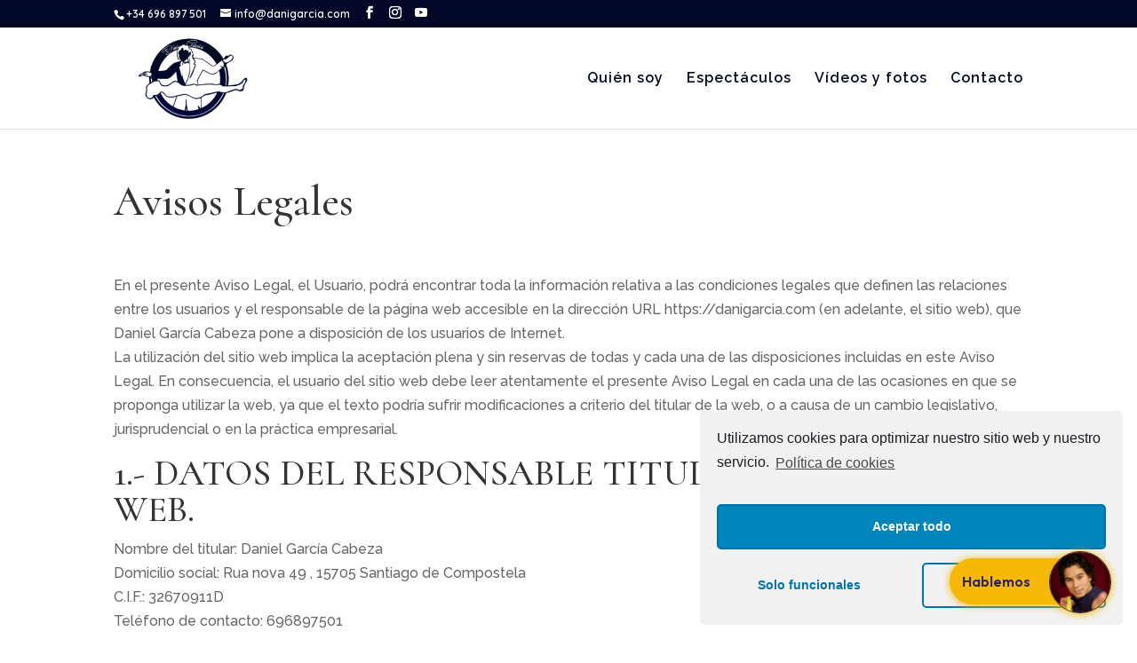

--- FILE ---
content_type: text/html; charset=UTF-8
request_url: https://danigarcia.com/avisos-legales/
body_size: 11137
content:
<!DOCTYPE html>
<html lang="es">
<head>
	<meta charset="UTF-8" />
<meta http-equiv="X-UA-Compatible" content="IE=edge">
	<link rel="pingback" href="https://danigarcia.com/xmlrpc.php" />

	<script type="text/javascript">
		document.documentElement.className = 'js';
	</script>

	<script>var et_site_url='https://danigarcia.com';var et_post_id='19';function et_core_page_resource_fallback(a,b){"undefined"===typeof b&&(b=a.sheet.cssRules&&0===a.sheet.cssRules.length);b&&(a.onerror=null,a.onload=null,a.href?a.href=et_site_url+"/?et_core_page_resource="+a.id+et_post_id:a.src&&(a.src=et_site_url+"/?et_core_page_resource="+a.id+et_post_id))}
</script>
	<!-- This site is optimized with the Yoast SEO plugin v15.4 - https://yoast.com/wordpress/plugins/seo/ -->
	<title>Avisos Legales - Dani García</title>
	<meta name="robots" content="index, follow, max-snippet:-1, max-image-preview:large, max-video-preview:-1" />
	<link rel="canonical" href="https://danigarcia.com/avisos-legales/" />
	<meta property="og:locale" content="es_ES" />
	<meta property="og:type" content="article" />
	<meta property="og:title" content="Avisos Legales - Dani García" />
	<meta property="og:description" content="&nbsp; En el presente Aviso Legal, el Usuario, podrá encontrar toda la información relativa a las condiciones legales que definen las relaciones entre los usuarios y el responsable de la página web accesible en la dirección URL https://danigarcia.com (en adelante, el sitio web), que Daniel García Cabeza pone a disposición de los usuarios de Internet. [&hellip;]" />
	<meta property="og:url" content="https://danigarcia.com/avisos-legales/" />
	<meta property="og:site_name" content="Dani García" />
	<meta property="article:modified_time" content="2020-12-15T14:46:39+00:00" />
	<meta name="twitter:card" content="summary_large_image" />
	<meta name="twitter:label1" content="Escrito por">
	<meta name="twitter:data1" content="produccion@visualpublinet.com">
	<meta name="twitter:label2" content="Tiempo de lectura">
	<meta name="twitter:data2" content="6 minutos">
	<script type="application/ld+json" class="yoast-schema-graph">{"@context":"https://schema.org","@graph":[{"@type":"WebSite","@id":"https://danigarcia.com/#website","url":"https://danigarcia.com/","name":"Dani Garc\u00eda","description":"","potentialAction":[{"@type":"SearchAction","target":"https://danigarcia.com/?s={search_term_string}","query-input":"required name=search_term_string"}],"inLanguage":"es"},{"@type":"WebPage","@id":"https://danigarcia.com/avisos-legales/#webpage","url":"https://danigarcia.com/avisos-legales/","name":"Avisos Legales - Dani Garc\u00eda","isPartOf":{"@id":"https://danigarcia.com/#website"},"datePublished":"2020-02-17T09:27:38+00:00","dateModified":"2020-12-15T14:46:39+00:00","inLanguage":"es","potentialAction":[{"@type":"ReadAction","target":["https://danigarcia.com/avisos-legales/"]}]}]}</script>
	<!-- / Yoast SEO plugin. -->


<link rel='dns-prefetch' href='//fonts.googleapis.com' />
<link rel='dns-prefetch' href='//s.w.org' />
<link rel="alternate" type="application/rss+xml" title="Dani García &raquo; Feed" href="https://danigarcia.com/feed/" />
<link rel="alternate" type="application/rss+xml" title="Dani García &raquo; Feed de los comentarios" href="https://danigarcia.com/comments/feed/" />
		<script type="text/javascript">
			window._wpemojiSettings = {"baseUrl":"https:\/\/s.w.org\/images\/core\/emoji\/13.0.0\/72x72\/","ext":".png","svgUrl":"https:\/\/s.w.org\/images\/core\/emoji\/13.0.0\/svg\/","svgExt":".svg","source":{"concatemoji":"https:\/\/danigarcia.com\/wp-includes\/js\/wp-emoji-release.min.js?ver=5.5.17"}};
			!function(e,a,t){var n,r,o,i=a.createElement("canvas"),p=i.getContext&&i.getContext("2d");function s(e,t){var a=String.fromCharCode;p.clearRect(0,0,i.width,i.height),p.fillText(a.apply(this,e),0,0);e=i.toDataURL();return p.clearRect(0,0,i.width,i.height),p.fillText(a.apply(this,t),0,0),e===i.toDataURL()}function c(e){var t=a.createElement("script");t.src=e,t.defer=t.type="text/javascript",a.getElementsByTagName("head")[0].appendChild(t)}for(o=Array("flag","emoji"),t.supports={everything:!0,everythingExceptFlag:!0},r=0;r<o.length;r++)t.supports[o[r]]=function(e){if(!p||!p.fillText)return!1;switch(p.textBaseline="top",p.font="600 32px Arial",e){case"flag":return s([127987,65039,8205,9895,65039],[127987,65039,8203,9895,65039])?!1:!s([55356,56826,55356,56819],[55356,56826,8203,55356,56819])&&!s([55356,57332,56128,56423,56128,56418,56128,56421,56128,56430,56128,56423,56128,56447],[55356,57332,8203,56128,56423,8203,56128,56418,8203,56128,56421,8203,56128,56430,8203,56128,56423,8203,56128,56447]);case"emoji":return!s([55357,56424,8205,55356,57212],[55357,56424,8203,55356,57212])}return!1}(o[r]),t.supports.everything=t.supports.everything&&t.supports[o[r]],"flag"!==o[r]&&(t.supports.everythingExceptFlag=t.supports.everythingExceptFlag&&t.supports[o[r]]);t.supports.everythingExceptFlag=t.supports.everythingExceptFlag&&!t.supports.flag,t.DOMReady=!1,t.readyCallback=function(){t.DOMReady=!0},t.supports.everything||(n=function(){t.readyCallback()},a.addEventListener?(a.addEventListener("DOMContentLoaded",n,!1),e.addEventListener("load",n,!1)):(e.attachEvent("onload",n),a.attachEvent("onreadystatechange",function(){"complete"===a.readyState&&t.readyCallback()})),(n=t.source||{}).concatemoji?c(n.concatemoji):n.wpemoji&&n.twemoji&&(c(n.twemoji),c(n.wpemoji)))}(window,document,window._wpemojiSettings);
		</script>
		<meta content="Child Theme Divi v." name="generator"/><style type="text/css">
img.wp-smiley,
img.emoji {
	display: inline !important;
	border: none !important;
	box-shadow: none !important;
	height: 1em !important;
	width: 1em !important;
	margin: 0 .07em !important;
	vertical-align: -0.1em !important;
	background: none !important;
	padding: 0 !important;
}
</style>
	<link rel='stylesheet' id='wp-block-library-css'  href='https://danigarcia.com/wp-includes/css/dist/block-library/style.min.css?ver=5.5.17' type='text/css' media='all' />
<link rel='stylesheet' id='contact-form-7-css'  href='https://danigarcia.com/wp-content/plugins/contact-form-7/includes/css/styles.css?ver=5.3.1' type='text/css' media='all' />
<link rel='stylesheet' id='parent-style-css'  href='https://danigarcia.com/wp-content/themes/Divi/style.css?ver=5.5.17' type='text/css' media='all' />
<link rel='stylesheet' id='divi-style-css'  href='https://danigarcia.com/wp-content/themes/Child%20Theme%20Divi/style.css?ver=4.7.4' type='text/css' media='all' />
<link rel='stylesheet' id='et-builder-googlefonts-cached-css'  href='https://fonts.googleapis.com/css?family=Cormorant:300,300italic,regular,italic,500,500italic,600,600italic,700,700italic|Raleway:100,100italic,200,200italic,300,300italic,regular,italic,500,500italic,600,600italic,700,700italic,800,800italic,900,900italic|Quicksand:300,regular,500,600,700&#038;subset=latin,latin-ext&#038;display=swap' type='text/css' media='all' />
<link rel='stylesheet' id='dashicons-css'  href='https://danigarcia.com/wp-includes/css/dashicons.min.css?ver=5.5.17' type='text/css' media='all' />
<link rel='stylesheet' id='cmplz-cookie-css'  href='https://danigarcia.com/wp-content/plugins/complianz-gdpr/assets/css/cookieconsent.min.css?ver=4.8.2' type='text/css' media='all' />
<script type='text/javascript' src='https://danigarcia.com/wp-includes/js/jquery/jquery.js?ver=1.12.4-wp' id='jquery-core-js'></script>
<link rel="https://api.w.org/" href="https://danigarcia.com/wp-json/" /><link rel="alternate" type="application/json" href="https://danigarcia.com/wp-json/wp/v2/pages/19" /><link rel="EditURI" type="application/rsd+xml" title="RSD" href="https://danigarcia.com/xmlrpc.php?rsd" />
<link rel="wlwmanifest" type="application/wlwmanifest+xml" href="https://danigarcia.com/wp-includes/wlwmanifest.xml" /> 
<meta name="generator" content="WordPress 5.5.17" />
<link rel='shortlink' href='https://danigarcia.com/?p=19' />
<link rel="alternate" type="application/json+oembed" href="https://danigarcia.com/wp-json/oembed/1.0/embed?url=https%3A%2F%2Fdanigarcia.com%2Favisos-legales%2F" />
<link rel="alternate" type="text/xml+oembed" href="https://danigarcia.com/wp-json/oembed/1.0/embed?url=https%3A%2F%2Fdanigarcia.com%2Favisos-legales%2F&#038;format=xml" />
<meta name="viewport" content="width=device-width, initial-scale=1.0, maximum-scale=1.0, user-scalable=0" /><link rel="shortcut icon" href="" /><link rel="stylesheet" id="et-divi-customizer-global-cached-inline-styles" href="https://danigarcia.com/wp-content/et-cache/global/et-divi-customizer-global-17683930558534.min.css" onerror="et_core_page_resource_fallback(this, true)" onload="et_core_page_resource_fallback(this)" /></head>
<body data-cmplz=1 class="page-template-default page page-id-19 et_pb_button_helper_class et_fixed_nav et_show_nav et_secondary_nav_enabled et_secondary_nav_two_panels et_primary_nav_dropdown_animation_fade et_secondary_nav_dropdown_animation_fade et_header_style_left et_pb_footer_columns3 et_cover_background et_pb_gutter osx et_pb_gutters3 et_full_width_page et_divi_theme et-db et_minified_js et_minified_css">
	<div id="page-container">

					<div id="top-header">
			<div class="container clearfix">

			
				<div id="et-info">
									<span id="et-info-phone"><a href="tel:+34696897501">+34 696 897 501<a></span>
				
									<a href="mailto:info@danigarcia.com"><span id="et-info-email">info@danigarcia.com</span></a>
				
				<ul class="et-social-icons">

	<li class="et-social-icon et-social-facebook">
		<a href="https://www.facebook.com/danigarciailusionista" class="icon">
			<span>Facebook</span>
		</a>
	</li>
	<li class="et-social-icon et-social-instagram">
		<a href="https://www.instagram.com/magiaclown/?hl=es" class="icon">
			<span>Instagram</span>
		</a>
	</li>
    <li class="et-social-icon et-social-youtube">
        <a href="https://www.youtube.com/user/danidanigarcia/videos" class="icon">
            <span>Youtube</span>
        </a>
    </li>

</ul>				</div> <!-- #et-info -->

			
				<div id="et-secondary-menu">
				<div class="et_duplicate_social_icons">
								<ul class="et-social-icons">

	<li class="et-social-icon et-social-facebook">
		<a href="https://www.facebook.com/danigarciailusionista" class="icon">
			<span>Facebook</span>
		</a>
	</li>
	<li class="et-social-icon et-social-instagram">
		<a href="https://www.instagram.com/magiaclown/?hl=es" class="icon">
			<span>Instagram</span>
		</a>
	</li>
    <li class="et-social-icon et-social-youtube">
        <a href="https://www.youtube.com/user/danidanigarcia/videos" class="icon">
            <span>Youtube</span>
        </a>
    </li>

</ul>
							</div>				</div> <!-- #et-secondary-menu -->

			</div> <!-- .container -->
		</div> <!-- #top-header -->
		
	
			<header id="main-header" data-height-onload="100">
			<div class="container clearfix et_menu_container">
							<div class="logo_container">
					<span class="logo_helper"></span>
					<a href="https://danigarcia.com/">
						<img src="https://danigarcia.com/wp-content/uploads/2020/12/Logo-Dani-Garcia-sin-fondo.png" alt="Dani García" id="logo" data-height-percentage="100" />
					</a>
				</div>
							<div id="et-top-navigation" data-height="100" data-fixed-height="60">
											<nav id="top-menu-nav">
						<ul id="top-menu" class="nav"><li id="menu-item-53" class="menu-item menu-item-type-custom menu-item-object-custom menu-item-53"><a href="#quien-soy">Quién soy</a></li>
<li id="menu-item-54" class="menu-item menu-item-type-custom menu-item-object-custom menu-item-54"><a href="#espectaculos">Espectáculos</a></li>
<li id="menu-item-58" class="menu-item menu-item-type-custom menu-item-object-custom menu-item-58"><a href="#galeria">Vídeos y fotos</a></li>
<li id="menu-item-55" class="menu-item menu-item-type-custom menu-item-object-custom menu-item-55"><a href="#contacto">Contacto</a></li>
</ul>						</nav>
					
					
					
					
					<div id="et_mobile_nav_menu">
				<div class="mobile_nav closed">
					<span class="select_page">Seleccionar página</span>
					<span class="mobile_menu_bar mobile_menu_bar_toggle"></span>
				</div>
			</div>				</div> <!-- #et-top-navigation -->
			</div> <!-- .container -->
			<div class="et_search_outer">
				<div class="container et_search_form_container">
					<form role="search" method="get" class="et-search-form" action="https://danigarcia.com/">
					<input type="search" class="et-search-field" placeholder="Búsqueda &hellip;" value="" name="s" title="Buscar:" />					</form>
					<span class="et_close_search_field"></span>
				</div>
			</div>
		</header> <!-- #main-header -->
			<div id="et-main-area">
	
<div id="main-content">


	<div class="container">
		<div id="content-area" class="clearfix">
			<div id="left-area">


			
				<article id="post-19" class="post-19 page type-page status-publish hentry">

				
					<h1 class="entry-title main_title">Avisos Legales</h1>
				
				
					<div class="entry-content">
					<p>&nbsp;</p>
<div id="clickdatos">
<p>En el presente Aviso Legal, el Usuario, podrá encontrar toda la información relativa a las condiciones legales que definen las relaciones entre los usuarios y el responsable de la página web accesible en la dirección URL https://danigarcia.com (en adelante, el sitio web), que Daniel García Cabeza pone a disposición de los usuarios de Internet.<br />
La utilización del sitio web implica la aceptación plena y sin reservas de todas y cada una de las disposiciones incluidas en este Aviso Legal. En consecuencia, el usuario del sitio web debe leer atentamente el presente Aviso Legal en cada una de las ocasiones en que se proponga utilizar la web, ya que el texto podría sufrir modificaciones a criterio del titular de la web, o a causa de un cambio legislativo, jurisprudencial o en la práctica empresarial.</p>
<h2>1.- DATOS DEL RESPONSABLE TITULAR DEL SITIO WEB.</h2>
<p>Nombre del titular: Daniel García Cabeza<br />
Domicilio social: Rua nova 49 , 15705 Santiago de Compostela<br />
C.I.F.: 32670911D<br />
Teléfono de contacto: 696897501</p>
<p>Correo electrónico: info@danigarcia.com</p>
<p>Daniel García Cabeza es el responsable del Sitio Web y se compromete a cumplir con todos los requisitos nacionales y europeos que regulan el uso de los datos personales de los usuarios.</p>
<p>Este Sitio Web garantiza la protección y confidencialidad de los datos personales que nos proporcionen de acuerdo con lo dispuesto en el Reglamento General de Protección de Datos de Carácter Personal (UE) 2016/679 del Parlamento Europeo y del Consejo, de 27 de abril de 2016, en la Ley Orgánica 3/2018, de Protección de Datos Personales y garantía de los derechos digitales, así como en la Ley de Servicios de la Sociedad de la Información y Comercio Electrónico 34/2002 de 11 de Julio (LSSI-CE)</p>
<h2>2.- OBJETO.</h2>
<p>El sitio web facilita a los usuarios del mismo el acceso a información y servicios prestados por Daniel García Cabeza a aquellas personas u organizaciones interesadas en los mismos.</p>
<p>El acceso y la utilización del Sitio Web atribuye la condición de usuario del Sitio Web (en adelante, el “Usuario”) e implica la aceptación de todas las condiciones incluidas en este Aviso Legal así como de sus modificaciones. La prestación del servicio del Sitio Web tiene una duración limitada al momento en el que el Usuario se encuentre conectado al Sitio Web o a alguno de los servicios que a través del mismo se facilitan. Por tanto, el Usuario debe leer atentamente el presente Aviso Legal en cada una de las ocasiones en que se proponga utilizar el Sitio Web, ya que éste y sus condiciones de uso recogidas en el presente Aviso Legal pueden sufrir modificaciones.</p>
<h2>3.- ACCESO Y UTILIZACIÓN DE LA WEB.</h2>
<p>3.1.- Carácter gratuito del acceso y utilización de la web. El acceso a la web tiene carácter gratuito para los usuarios de la misma, salvo en lo relativo al coste de la conexión a través de la red de telecomunicaciones suministrada por el proveedor de acceso contratado por los usuarios.<br />
3.2.- Registro de usuarios. Con carácter general el acceso y utilización de la web no exige la previa suscripción o registro de los usuarios de la misma.<br />
3.3.- Los usuarios garantizan y responden, en cualquier caso, de la exactitud, vigencia y autenticidad de los datos personales facilitados, y se comprometen a mantenerlos debidamente actualizados. El usuario acepta proporcionar información completa y correcta en el formulario de contacto o suscripción.</p>
<p>En ningún caso se recabarán del menor de edad datos relativos a la situación profesional, económica o a la intimidad de los otros miembros de la familia, sin el consentimiento de éstos. Si eres menor de trece años y has accedido a este sitio web sin avisar a tus padres no debes registrarte como usuario.</p>
<p>En esta web se respetan y cuidan los datos personales de los usuarios. Como usuario debes saber que tus derechos están garantizados.</p>
<h2>4.- CONTENIDOS DE LA WEB.</h2>
<p>El idioma utilizado por el titular en la web será el castellano. Daniel García Cabeza no se responsabiliza de la no comprensión o entendimiento del idioma de la web por el usuario, ni de sus consecuencias.<br />
Daniel García Cabeza podrá modificar los contenidos sin previo aviso, así como suprimir y cambiar éstos dentro de la web, como la forma en que se accede a éstos, sin justificación alguna y libremente, no responsabilizándose de las consecuencias que los mismos puedan ocasionar a los usuarios.<br />
Se prohíbe el uso de los contenidos de la web para promocionar, contratar o divulgar publicidad o información propia o de terceras personas sin la autorización de Daniel García Cabeza, ni remitir publicidad o información valiéndose para ello de los servicios o información que se ponen a disposición de los usuarios, independientemente de si la utilización es gratuita o no.<br />
Los enlaces o hiperenlaces que incorporen terceros en sus páginas web, dirigidos a esta web, serán para la apertura de la página web completa, no pudiendo manifestar, directa o indirectamente, indicaciones falsas, inexactas o confusas, ni incurrir en acciones desleales o ilícitas en contra de Daniel García Cabeza.</p>
<h2>5.- MEDIDAS DE SEGURIDAD.</h2>
<p>Los datos personales comunicados por el usuario podrán ser almacenados en bases de datos automatizadas o no, cuya titularidad corresponde en exclusiva a Daniel García Cabeza, asumiendo todas las medidas de índole técnica, organizativa y de seguridad que garanticen la confidencialidad, integridad y calidad de la información contenida en las mismas de acuerdo con lo establecido en las normativas vigentes en materia de protección de datos de carácter personal.</p>
<h2>6.- LIMITACIÓN DE RESPONSABILIDAD.</h2>
<p>Tanto el acceso a la web como el uso no consentido que pueda efectuarse de la información contenida en la misma es de la exclusiva responsabilidad de quien lo realiza. Daniel García Cabeza no responderá de ninguna consecuencia, daño o perjuicio que pudieran derivarse de dicho acceso o uso. Daniel García Cabeza no se hace responsable de los errores de seguridad, que se puedan producir ni de los daños que puedan causarse al sistema informático del usuario (hardware y software), o a los ficheros o documentos almacenados en el mismo, como consecuencia de:<br />
– la presencia de un virus en el ordenador del usuario que sea utilizado para la conexión a los servicios y contenidos de la web.<br />
– un mal funcionamiento del navegador.<br />
– y/o del uso de versiones no actualizadas del mismo.<br />
Daniel García Cabeza no se hace responsable de la fiabilidad y rapidez de los hiperenlaces que se incorporen en la web para la apertura de otras. Daniel García Cabeza no garantiza la utilidad de estos enlaces, ni se responsabiliza de los contenidos o servicios a los que pueda acceder el usuario por medio de estos enlaces, ni del buen funcionamiento de estas webs.<br />
Daniel García Cabeza no será responsable de los virus o demás programas informáticos que deterioren o puedan deteriorar los sistemas o equipos informáticos de los usuarios al acceder a su web u otras webs a las que se haya accedido mediante enlaces de esta web.</p>
<h2>7.- EMPLEO DE LA TECNOLOGÍA &#8220;COOKIE&#8221;.</h2>
<p>El Sitio Web puede emplear cookies o tecnologías similares que se regirán por lo establecido en la Política de Cookies, accesible en todo momento y respetando la confidencialidad e intimidad del usuario, siendo parte integrante del presente Aviso Legal.</p>
<h2>8.- NAVEGACIÓN.</h2>
<p>Los servidores de Internet pueden recoger datos no identificables, que puedan incluir, direcciones IP, y otros datos que no pueden ser utilizados para identificar al usuario. Su dirección IP se almacenará en los logs de acceso de forma automática y con la única finalidad de permitir el tránsito por Internet, siendo necesario que su equipo facilite esta dirección IP cuando navega por Internet para que las comunicaciones puedan realizarse. Así mismo, la dirección IP podrá ser utilizada para realizar estadísticas, de manera anonimizada, sobre el número de visitantes de esta web y su procedencia, de forma totalmente transparente a su navegación.</p>
<h2>9.- PROPIEDAD INTELECTUAL E INDUSTRIAL</h2>
<p>El usuario conoce y acepta que todos los contenidos y/o cualesquiera otros elementos del sitio web son propiedad de Daniel García Cabeza, y se compromete a respetar los derechos de propiedad intelectual e industrial titularidad de Daniel García Cabeza. Cualquier uso de la web o sus contenidos deberá tener un carácter exclusivamente particular.<br />
Está reservado exclusivamente a Daniel García Cabeza, cualquier otro uso que suponga la copia, reproducción, distribución, transformación, comunicación pública o cualquier otra acción similar, de todo o parte de los contenidos de la web, por lo que ningún usuario podrá llevar a cabo estas acciones sin la autorización previa y por escrito de Daniel García Cabeza.</p>
<h2>10.- LEGISLACIÓN APLICABLE Y JURISDICCIÓN COMPETENTE</h2>
<p>El presente Aviso Legal se interpretará y regirá de conformidad con la legislación española. Daniel García Cabeza y los usuarios, con renuncia expresa a cualquier otro fuero que pudiera corresponderles, se someten al de los juzgados y tribunales del domicilio del usuario para cualquier controversia que pudiera derivarse del acceso o uso de la web. En el caso de que el usuario tenga su domicilio fuera de España, Daniel García Cabeza y el usuario, se someten, con renuncia expresa a cualquier otro fuero, a los juzgados y tribunales del domicilio de Galicia.</p>
</div>
					</div> <!-- .entry-content -->

				
				</article> <!-- .et_pb_post -->

			

			</div> <!-- #left-area -->

					</div> <!-- #content-area -->
	</div> <!-- .container -->


</div> <!-- #main-content -->


			<footer id="main-footer">
				
<div class="container">
    <div id="footer-widgets" class="clearfix">
		<div class="footer-widget"><div id="text-2" class="fwidget et_pb_widget widget_text">			<div class="textwidget"><div id="widget-txt">
Dani García se inicia en el ilusionismo de la mano del dúo mágico Lorc&amp;Julit. A partir de este momento, orienta su formación hacia ámbitos afines al teatro y a la magia, formándose tanto en España como en Estados Unidos.</div>
</div>
		</div> <!-- end .fwidget --></div> <!-- end .footer-widget --><div class="footer-widget"><div id="media_image-2" class="fwidget et_pb_widget widget_media_image"><img width="250" height="168" src="https://danigarcia.com/wp-content/uploads/2020/12/logo-mago-dani-garcia.jpg" class="image wp-image-88  attachment-full size-full" alt="" loading="lazy" style="max-width: 100%; height: auto;" /></div> <!-- end .fwidget --></div> <!-- end .footer-widget --><div class="footer-widget"><div id="custom_html-2" class="widget_text fwidget et_pb_widget widget_custom_html"><div class="textwidget custom-html-widget"><div id="widget-menu">
	
<p>
	<a href="/avisos-legales/">Aviso Legal</a>
</p>
<p>
	<a href="/politica-de-privacidad/">Política de Privacidad</a>
</p>
<p>
	<a href="/politica-de-cookies-ue/">Política de Cookies</a>
</p>
<p>
	<a href="https://danigarcia.com/diseno-web/">Diseño Web</a>
</p>
	
	</div></div></div> <!-- end .fwidget --></div> <!-- end .footer-widget -->    </div> <!-- #footer-widgets -->
</div>    <!-- .container -->

		
				<div id="footer-bottom">
					<div class="container clearfix">
				<ul class="et-social-icons">

	<li class="et-social-icon et-social-facebook">
		<a href="https://www.facebook.com/danigarciailusionista" class="icon">
			<span>Facebook</span>
		</a>
	</li>
	<li class="et-social-icon et-social-instagram">
		<a href="https://www.instagram.com/magiaclown/?hl=es" class="icon">
			<span>Instagram</span>
		</a>
	</li>
    <li class="et-social-icon et-social-youtube">
        <a href="https://www.youtube.com/user/danidanigarcia/videos" class="icon">
            <span>Youtube</span>
        </a>
    </li>

</ul><div id="footer-info">Copyright © 2020 DANI GARCÍA. TODOS LOS DERECHOS RESERVADOS.</div>					</div>	<!-- .container -->
				</div>
			</footer> <!-- #main-footer -->
		</div> <!-- #et-main-area -->


	</div> <!-- #page-container -->

	       
    
    <div id="et-iframe" data-version="0.5" data-wp-site="true" data-test="false" data-widgetId=5fb242ffc02659661a571d71></div>

	
		<style>
		.cmplz-blocked-content-container.recaptcha-invisible,
		.cmplz-blocked-content-container.g-recaptcha {
			max-width: initial !important;
			height: 70px !important
		}

		@media only screen and (max-width: 400px) {
			.cmplz-blocked-content-container.recaptcha-invisible,
			.cmplz-blocked-content-container.g-recaptcha {
				height: 100px !important
			}
		}

		.cmplz-blocked-content-container.recaptcha-invisible .cmplz-blocked-content-notice,
		.cmplz-blocked-content-container.g-recaptcha .cmplz-blocked-content-notice {
			top: 2px
		}
	</style>
	<script type='text/javascript' id='contact-form-7-js-extra'>
/* <![CDATA[ */
var wpcf7 = {"apiSettings":{"root":"https:\/\/danigarcia.com\/wp-json\/contact-form-7\/v1","namespace":"contact-form-7\/v1"}};
/* ]]> */
</script>
<script type='text/javascript' src='https://danigarcia.com/wp-content/plugins/contact-form-7/includes/js/scripts.js?ver=5.3.1' id='contact-form-7-js'></script>
<script type='text/javascript' id='divi-custom-script-js-extra'>
/* <![CDATA[ */
var DIVI = {"item_count":"%d Item","items_count":"%d Items"};
var et_shortcodes_strings = {"previous":"Anterior","next":"Siguiente"};
var et_pb_custom = {"ajaxurl":"https:\/\/danigarcia.com\/wp-admin\/admin-ajax.php","images_uri":"https:\/\/danigarcia.com\/wp-content\/themes\/Divi\/images","builder_images_uri":"https:\/\/danigarcia.com\/wp-content\/themes\/Divi\/includes\/builder\/images","et_frontend_nonce":"5fe105a560","subscription_failed":"Por favor, revise los campos a continuaci\u00f3n para asegurarse de que la informaci\u00f3n introducida es correcta.","et_ab_log_nonce":"54cc77323a","fill_message":"Por favor, rellene los siguientes campos:","contact_error_message":"Por favor, arregle los siguientes errores:","invalid":"De correo electr\u00f3nico no v\u00e1lida","captcha":"Captcha","prev":"Anterior","previous":"Anterior","next":"Siguiente","wrong_captcha":"Ha introducido un n\u00famero equivocado de captcha.","wrong_checkbox":"Checkbox","ignore_waypoints":"no","is_divi_theme_used":"1","widget_search_selector":".widget_search","ab_tests":[],"is_ab_testing_active":"","page_id":"19","unique_test_id":"","ab_bounce_rate":"5","is_cache_plugin_active":"no","is_shortcode_tracking":"","tinymce_uri":""}; var et_builder_utils_params = {"condition":{"diviTheme":true,"extraTheme":false},"scrollLocations":["app","top"],"builderScrollLocations":{"desktop":"app","tablet":"app","phone":"app"},"onloadScrollLocation":"app","builderType":"fe"}; var et_frontend_scripts = {"builderCssContainerPrefix":"#et-boc","builderCssLayoutPrefix":"#et-boc .et-l"};
var et_pb_box_shadow_elements = [];
var et_pb_motion_elements = {"desktop":[],"tablet":[],"phone":[]};
var et_pb_sticky_elements = [];
/* ]]> */
</script>
<script type='text/javascript' src='https://danigarcia.com/wp-content/themes/Divi/js/custom.unified.js?ver=4.7.4' id='divi-custom-script-js'></script>
<script type='text/javascript' src='https://danigarcia.com/wp-content/themes/Divi/core/admin/js/common.js?ver=4.7.4' id='et-core-common-js'></script>
<script type='text/javascript' src='https://danigarcia.com/wp-content/plugins/complianz-gdpr/assets/js/cookieconsent.min.js?ver=4.8.2' id='cmplz-cookie-js'></script>
<script type='text/javascript' id='cmplz-cookie-config-js-extra'>
/* <![CDATA[ */
var complianz = {"static":"","set_cookies":[],"block_ajax_content":"","set_cookies_on_root":"","cookie_domain":"","banner_version":"6","version":"4.8.2","a_b_testing":"","do_not_track":"","consenttype":"optin","region":"eu","geoip":"","categories":"<div class=\"cmplz-categories-wrap\"><label for=\"cmplz_functional\"><input type=\"checkbox\" id=\"cmplz_functional\" tabindex=\"0\" class=\"cmplz-consent-checkbox cmplz-svg-checkbox cmplz-square-checkbox cmplz_functional\" checked disabled data-category=\"cmplz_functional\"><div class=\"cc-check\"><svg width=\"16px\" height=\"16px\" viewBox=\"0 0 18 18\" class=\"cmplz-square\"><path d=\"M1,9 L1,3.5 C1,2 2,1 3.5,1 L14.5,1 C16,1 17,2 17,3.5 L17,14.5 C17,16 16,17 14.5,17 L3.5,17 C2,17 1,16 1,14.5 L1,9 Z\"><\/path><polyline points=\"1 9 7 14 15 4\"><\/polyline><\/svg><\/div><span class=\"cc-category\" style=\"\">Funcional<\/span><\/label><\/div><div class=\"cmplz-categories-wrap\"><label for=\"cmplz_stats\"><input type=\"checkbox\" id=\"cmplz_stats\" tabindex=\"0\" class=\"cmplz-consent-checkbox cmplz-svg-checkbox cmplz-square-checkbox cmplz_stats\"   data-category=\"cmplz_stats\"><div class=\"cc-check\"><svg width=\"16px\" height=\"16px\" viewBox=\"0 0 18 18\" class=\"cmplz-square\"><path d=\"M1,9 L1,3.5 C1,2 2,1 3.5,1 L14.5,1 C16,1 17,2 17,3.5 L17,14.5 C17,16 16,17 14.5,17 L3.5,17 C2,17 1,16 1,14.5 L1,9 Z\"><\/path><polyline points=\"1 9 7 14 15 4\"><\/polyline><\/svg><\/div><span class=\"cc-category\" style=\"\">Estad\u00edsticas<\/span><\/label><\/div><div class=\"cmplz-categories-wrap\"><label for=\"cmplz_marketing\"><input type=\"checkbox\" id=\"cmplz_marketing\" tabindex=\"0\" class=\"cmplz-consent-checkbox cmplz-svg-checkbox cmplz-square-checkbox cmplz_marketing\"   data-category=\"cmplz_marketing\"><div class=\"cc-check\"><svg width=\"16px\" height=\"16px\" viewBox=\"0 0 18 18\" class=\"cmplz-square\"><path d=\"M1,9 L1,3.5 C1,2 2,1 3.5,1 L14.5,1 C16,1 17,2 17,3.5 L17,14.5 C17,16 16,17 14.5,17 L3.5,17 C2,17 1,16 1,14.5 L1,9 Z\"><\/path><polyline points=\"1 9 7 14 15 4\"><\/polyline><\/svg><\/div><span class=\"cc-category\" style=\"\">Marketing<\/span><\/label><\/div><style>#cc-window.cc-window .cmplz-categories-wrap .cc-check svg {stroke: #191e23}<\/style>","position":"bottom-right","title":"","theme":"classic","checkbox_style":"square","use_categories":"hidden","use_categories_optinstats":"hidden","accept":"Aceptar cookies","revoke":"Administrar consentimiento","dismiss":"Solo funcionales","dismiss_timeout":"10","popup_background_color":"#f1f1f1","popup_text_color":"#191e23","button_background_color":"#f1f1f1","button_text_color":"#0073aa","accept_all_background_color":"#0085ba","accept_all_text_color":"#fff","accept_all_border_color":"#0073aa","functional_background_color":"#f1f1f1","functional_text_color":"#0073aa","functional_border_color":"#f1f1f1","border_color":"#0073aa","use_custom_cookie_css":"","custom_css":".cc-window","custom_css_amp":"#cmplz-consent-ui, #cmplz-post-consent-ui {} \n#cmplz-consent-ui .cmplz-consent-message {} \n#cmplz-consent-ui button, #cmplz-post-consent-ui button {}","readmore_optin":"Pol\u00edtica de cookies","readmore_impressum":"Impressum","accept_informational":"Acepto","message_optout":"Utilizamos cookies para optimizar nuestro sitio web y nuestro servicio.","message_optin":"Utilizamos cookies para optimizar nuestro sitio web y nuestro servicio.","readmore_optout":"Cookie Policy","readmore_optout_dnsmpi":"Do Not Sell My Personal Information","hide_revoke":"","banner_width":"476","soft_cookiewall":"","type":"opt-in","layout":"basic","dismiss_on_scroll":"","dismiss_on_timeout":"","cookie_expiry":"365","nonce":"a529ac43da","url":"https:\/\/danigarcia.com\/wp-admin\/admin-ajax.php?lang=es_ES","current_policy_id":"12","tcf_active":"","view_preferences":"Ver preferencias","save_preferences":"Guardar preferencias","accept_all":"Aceptar todo","readmore_url":{"eu":"https:\/\/danigarcia.com\/politica-de-cookies-ue\/"},"privacy_link":{"eu":""},"placeholdertext":"Haz clic para aceptar las cookies de marketing y activar este contenido"};
/* ]]> */
</script>
<script type='text/javascript' src='https://danigarcia.com/wp-content/plugins/complianz-gdpr/assets/js/complianz.min.js?ver=4.8.2' id='cmplz-cookie-config-js'></script>
<script type='text/javascript' src='https://danigarcia.com/wp-includes/js/wp-embed.min.js?ver=5.5.17' id='wp-embed-js'></script>
<script type='text/javascript' src='https://client.consolto.com/iframeApp/iframeApp.js?ver=5.5.17' id='ConsoltoInserter-js'></script>
<script type="text/plain" class="cmplz-script cmplz-stats">(function (i, s, o, g, r, a, m) {
    i['GoogleAnalyticsObject'] = r;
    i[r] = i[r] || function () {
        (i[r].q = i[r].q || []).push(arguments)
    }, i[r].l = 1 * new Date();
    a = s.createElement(o),
        m = s.getElementsByTagName(o)[0];
    a.async = 1;
    a.src = g;
    m.parentNode.insertBefore(a, m)
})(window, document, 'script', 'https://www.google-analytics.com/analytics.js', 'ga');
ga('create', '', 'auto');
ga('send', 'pageview', {
    
});
</script></body>
</html>


--- FILE ---
content_type: text/css
request_url: https://danigarcia.com/wp-content/themes/Child%20Theme%20Divi/style.css?ver=4.7.4
body_size: 626
content:
/*

Theme Name:   Child Theme Divi 
Theme URI:    https://webmediabel.com
Description:  Tema creado por y para WebMediabel. Diseño web y tiendas online.
Author:       WebMediabel
Author URI:   https://webmediabel.com
Template:     Divi 
*/
@media (max-width: 768px){
	h1.entry-title{font-size: 36px;}
	div#clickdatos h2{font-size: 28px;}
	h2 span{font-size: 36px;}
}
@media (max-width: 480px){
	h1.entry-title{font-size: 32px;}
	div#clickdatos h2{font-size: 22px;}
	h2 span{font-size: 32px;}
}

/* ------ menu movil ------*/
.mobile_menu_bar::before{color:#010822;}
.et_mobile_menu{border-top: 3px solid #010822;}

/* ------ galeria ------ */
a.et-pb-arrow-prev{color:#fff;}

/* ------ formulario ------ */
form p{padding-bottom: 0px; line-height: 1em;}
input[type="text"]{border: 1px solid #010822; padding: 10px; color:#010822; background-color:#cacaca; width:100%;}
input[type="email"]{border: 1px solid #010822; padding: 10px; color:#010822; background-color:#cacaca; width:100%;}
input[type="tel"]{border: 1px solid #010822; padding: 10px; color:#010822; background-color:#cacaca; width:100%;}
textarea{border: 1px solid #010822; padding: 10px; color:#010822; background-color:#cacaca; height: 130px; width:100%;}
form span {font-size: 14px;}
input[type="submit"]{background-color:#010822; color:#fff;margin-top:20px;padding:10px 40px;}
form a{color:#010822;}

/* ------ footer ------ */
div#media_image-2{width:100%;text-align:center;}
div.footer-widget img{}
div.footer-widget div#custom_html-2{float:right; text-align:right;}

#clickdatos{padding-bottom:40px;}